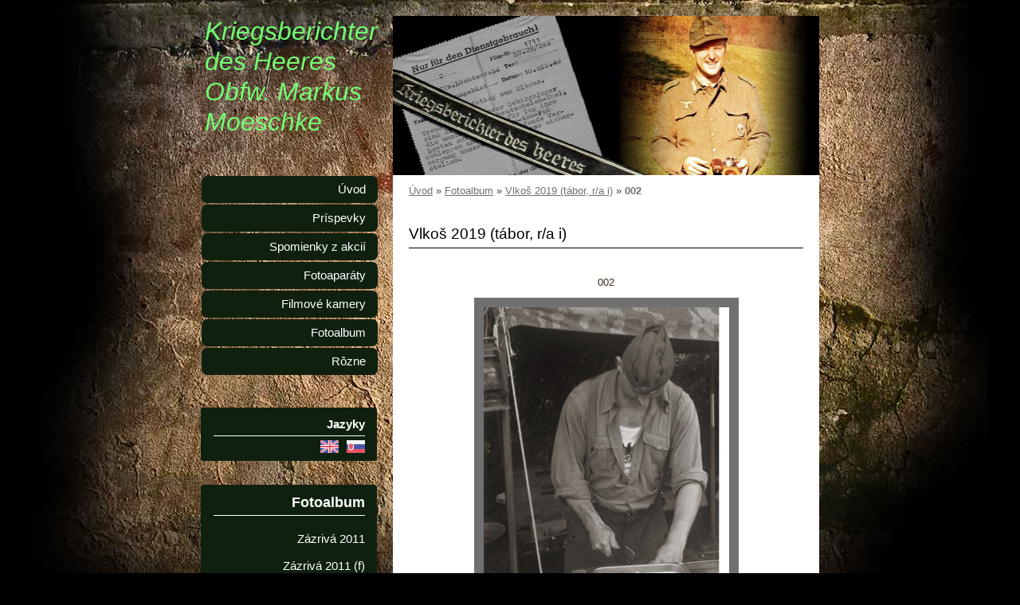

--- FILE ---
content_type: text/html; charset=UTF-8
request_url: https://moeschke.estranky.sk/fotoalbum/vlkos-2019--tabor--r-a-i-/002.html
body_size: 6268
content:
<?xml version="1.0" encoding="utf-8"?>
<!DOCTYPE html PUBLIC "-//W3C//DTD XHTML 1.0 Transitional//EN" "http://www.w3.org/TR/xhtml1/DTD/xhtml1-transitional.dtd">
<html lang="sk" xml:lang="sk" xmlns="http://www.w3.org/1999/xhtml" >

      <head>

        <meta http-equiv="content-type" content="text/html; charset=utf-8" />
        <meta name="description" content="Kriegsberichter des Heeres Obfw. Markus Moeschke" />
        <meta name="keywords" content="Kriegsberichter,KPVHS,REENACTMENT,FOTO" />
        <meta name="robots" content="all,follow" />
        <meta name="author" content="www.moeschke.estranky.sk" />
        <meta name="viewport" content="width=device-width, initial-scale=1.0">
        <link href="/rss/articles/data.xml" rel="alternate" type="application/rss+xml" title="Všetky príspevky" /><link href="/rss/articles/photos.xml" rel="alternate" type="application/rss+xml" title="Fotografie" /><link href="/rss/articles/comments.xml" rel="alternate" type="application/rss+xml" title="Komentáre" />
        <title>
            Kriegsberichter des Heeres Obfw. Markus Moeschke - Fotoalbum - Vlkoš 2019 (tábor, r/a i) - 002
        </title>
        <link rel="stylesheet" href="https://s3a.estranky.sk/css/d1000000233.css?nc=861210494" type="text/css" /><style type="text/css">#header{ background: url('/img/ulogo.12.jpeg') right top no-repeat; }</style>
<link rel="stylesheet" href="//code.jquery.com/ui/1.12.1/themes/base/jquery-ui.css">
<script src="//code.jquery.com/jquery-1.12.4.js"></script>
<script src="//code.jquery.com/ui/1.12.1/jquery-ui.js"></script>
<script type="text/javascript" src="https://s3c.estranky.sk/js/ui.js?nc=1" id="index_script" ></script>
			<script type="text/javascript">
				dataLayer = [{
					'subscription': 'true',
				}];
			</script>
			
    </head>
    <body class="">
        <!-- Wrapping the whole page, may have fixed or fluid width -->
        <div id="whole-page">

            

            <!-- Because of the matter of accessibility (text browsers,
            voice readers) we include a link leading to the page content and
            navigation } you'll probably want to hide them using display: none
            in your stylesheet -->

            <a href="#articles" class="accessibility-links">Choď na obsah</a>
            <a href="#navigation" class="accessibility-links">Choď na menu</a>

            <!-- We'll fill the document using horizontal rules thus separating
            the logical chunks of the document apart -->
            <hr />

            

			<!-- block for skyscraper and rectangle  -->
            <div id="sticky-box">
                <div id="sky-scraper-block">
                    
                    
                </div>
            </div>
            <!-- block for skyscraper and rectangle  -->

            <!-- Wrapping the document's visible part -->
            <div id="document">
                <div id="in-document">
                    
                    <!-- Hamburger icon -->
                    <button type="button" class="menu-toggle" onclick="menuToggle()" id="menu-toggle">
                    	<span></span>
                    	<span></span>
                    	<span></span>
                    </button>

                    <!-- header -->
  <div id="header">
     <div class="inner_frame">
        <!-- This construction allows easy image replacement -->
        <h1 class="head-left">
  <a href="https://www.moeschke.estranky.sk/" title="Kriegsberichter des Heeres Obfw. Markus Moeschke" style="color: C0C0C0;">Kriegsberichter des Heeres Obfw. Markus Moeschke</a>
  <span title="Kriegsberichter des Heeres Obfw. Markus Moeschke">
  </span>
</h1>
        <div id="header-decoration" class="decoration">
        </div>
     </div>
  </div>
<!-- /header -->


                    <!-- Possible clearing elements (more through the document) -->
                    <div id="clear1" class="clear">
                        &nbsp;
                    </div>
                    <hr />

                    <!-- body of the page -->
                    <div id="body">
                        
                        <!-- main page content -->
                        <div id="content">
                            <!-- Breadcrumb navigation -->
<div id="breadcrumb-nav">
  <a href="/">Úvod</a> &raquo; <a href="/fotoalbum/">Fotoalbum</a> &raquo; <a href="/fotoalbum/vlkos-2019--tabor--r-a-i-/">Vlkoš 2019 (tábor, r/a i)</a> &raquo; <span>002</span>
</div>
<hr />

                            <script language="JavaScript" type="text/javascript">
  <!--
    index_setCookieData('index_curr_photo', 3132);
  //-->
</script>

<div id="slide">
  <h2>Vlkoš 2019 (tábor, r/a i)</h2>
  <div id="click">
    <h3 id="photo_curr_title">002</h3>
    <div class="slide-img">
      <a href="/fotoalbum/vlkos-2019--tabor--r-a-i-/001.html" class="previous-photo"  id="photo_prev_a" title="predchádzajúca fotka"><span>&laquo;</span></a>  <!-- previous photo -->

      <a href="/fotoalbum/vlkos-2019--tabor--r-a-i-/002.-.html" class="actual-photo" onclick="return index_photo_open(this,'_fullsize');" id="photo_curr_a"><img src="/img/mid/3132/002.jpg" alt="" width="308" height="460"  id="photo_curr_img" /></a>   <!-- actual shown photo -->

      <a href="/fotoalbum/vlkos-2019--tabor--r-a-i-/003.html" class="next-photo"  id="photo_next_a" title="ďalšia fotka"><span>&raquo;</span></a>  <!-- next photo -->

      <br /> <!-- clear -->
    </div>
    <p id="photo_curr_comment">
      
    </p>
    
  </div>
  <!-- TODO: javascript -->
<script type="text/javascript">
  <!--
    var index_ss_type = "small";
    var index_ss_nexthref = "/fotoalbum/vlkos-2019--tabor--r-a-i-/003.html";
    var index_ss_firsthref = "/fotoalbum/vlkos-2019--tabor--r-a-i-/001.html";
    index_ss_init ();
  //-->
</script>

  <div class="slidenav">
    <div class="back" id="photo_prev_div">
      <a href="/fotoalbum/vlkos-2019--tabor--r-a-i-/001.html" id="photo_ns_prev_a">&larr; Predchádzajúce</a>

    </div>
    <div class="forward" id="photo_next_div">
      <a href="/fotoalbum/vlkos-2019--tabor--r-a-i-/003.html" id="photo_ns_next_a">Ďalšie &rarr;</a>

    </div>
    <a href="/fotoalbum/vlkos-2019--tabor--r-a-i-/">Naspäť do zložky</a>
    <br />
  </div>
  
  <script type="text/javascript">
    <!--
      index_photo_init ();
    //-->
  </script>
</div>

                        </div>
                        <!-- /main page content -->

                        <div id="nav-column">
                            <!-- Such navigation allows both horizontal and vertical rendering -->
<div id="navigation">
    <div class="inner_frame">
        <h2>Menu
            <span id="nav-decoration" class="decoration"></span>
        </h2>
        <nav>
            <menu class="menu-type-standard">
                <li class="">
  <a href="/">Úvod</a>
     
</li>
<li class="">
  <a href="/clanky/prispevky/">Príspevky</a>
     
</li>
<li class="">
  <a href="/clanky/spomienky-z-akcii/">Spomienky z akcií</a>
     
</li>
<li class="">
  <a href="/clanky/fotoaparaty/">Fotoaparáty</a>
     
</li>
<li class="">
  <a href="/clanky/filmove-kamery/">Filmové kamery</a>
     
</li>
<li class="">
  <a href="/fotoalbum/">Fotoalbum</a>
     
</li>
<li class="">
  <a href="/clanky/rozne/">Rôzne</a>
     
</li>

            </menu>
        </nav>
        <div id="clear6" class="clear">
          &nbsp;
        </div>
    </div>
</div>
<!-- menu ending -->


                            <div id="clear2" class="clear">
                                &nbsp;
                            </div>
                            <hr />

                            <!-- Side column left/right -->
                            <div class="column">

                                <!-- Inner column -->
                                <div class="inner_frame inner-column">
                                    
                                    <!-- Languages -->
  <div id="languages" class="section">
    <h2>Jazyky
      <span id="nav-languages" class="decoration"></span>
    </h2>
    <div class="inner_frame">
      <a href="/"><img src="//www003.estranky.sk/resources/estranky.sk/global/img/flags/sk.png" alt = "Slovenčina"  /></a><a href="/en/"><img src="//www003.estranky.sk/resources/estranky.sk/global/img/flags/en.png" alt = "English"  /></a>
    </div>
  </div>
<!-- /Languages -->
<hr />

                                    
                                    
                                    
                                    <!-- Photo album -->
  <div id="photo-album-nav" class="section">
    <h2>Fotoalbum
      <span id="photo-album-decoration" class="decoration">
      </span></h2>
    <div class="inner_frame">
      <ul>
        <li class="first ">
  <a href="/fotoalbum/zazriva-2011/">
    Zázrivá 2011</a></li>
<li class="">
  <a href="/fotoalbum/zazriva-2011--f-/">
    Zázrivá 2011 (f)</a></li>
<li class="">
  <a href="/fotoalbum/ludrova-2011/">
    Ludrová 2011</a></li>
<li class="">
  <a href="/fotoalbum/pochod-snp-2011/">
    Pochod SNP 2011</a></li>
<li class="">
  <a href="/fotoalbum/orechov-2012--zimni-/">
    Ořechov 2012 (zimní)</a></li>
<li class="">
  <a href="/fotoalbum/modrice-2012--tabor-/">
    Modřice 2012 (tábor)</a></li>
<li class="">
  <a href="/fotoalbum/modrice-2012--boj-1-/">
    Modřice 2012 (boj 1)</a></li>
<li class="">
  <a href="/fotoalbum/modrice-2012--boj-2-/">
    Modřice 2012 (boj 2)</a></li>
<li class="">
  <a href="/fotoalbum/zazriva-2012--agfa-/">
    Zázrivá 2012 (agfa)</a></li>
<li class="">
  <a href="/fotoalbum/piesky-2012--tabor-/">
    Piesky 2012 (tábor)</a></li>
<li class="">
  <a href="/fotoalbum/piesky-2012--cvicenie-/">
    Piesky 2012 (cvičenie)</a></li>
<li class="">
  <a href="/fotoalbum/kanianka-2012/">
    Kanianka 2012</a></li>
<li class="">
  <a href="/fotoalbum/liptovsky-hradok-2012/">
    Liptovský Hrádok 2012</a></li>
<li class="">
  <a href="/fotoalbum/velky-rozsutec-2013/">
    Veľký Rozsutec 2013</a></li>
<li class="">
  <a href="/fotoalbum/ardennes-2013/">
    Ardennes 2013</a></li>
<li class="">
  <a href="/fotoalbum/pribis-2013--retina-/">
    Pribiš 2013 (retina)</a></li>
<li class="">
  <a href="/fotoalbum/jalovec-2013/">
    Jalovec 2013</a></li>
<li class="">
  <a href="/fotoalbum/jalovec-2013--f-/">
    Jalovec 2013 (f)</a></li>
<li class="">
  <a href="/fotoalbum/jalovec-2013--retina-/">
    Jalovec 2013 (retina)</a></li>
<li class="">
  <a href="/fotoalbum/velichovky-2013--1-/">
    Velichovky 2013 (1)</a></li>
<li class="">
  <a href="/fotoalbum/velichovky-2013--2-/">
    Velichovky 2013 (2)</a></li>
<li class="">
  <a href="/fotoalbum/military-day-bb-2013/">
    Military Day BB 2013</a></li>
<li class="">
  <a href="/fotoalbum/zazriva-2013--retina-/">
    Zázrivá 2013 (retina)</a></li>
<li class="">
  <a href="/fotoalbum/piesky-2013/">
    Piesky 2013</a></li>
<li class="">
  <a href="/fotoalbum/piesky-2013--contax-/">
    Piesky 2013 (contax)</a></li>
<li class="">
  <a href="/fotoalbum/kanianka-2013--contax-/">
    Kanianka 2013 (contax)</a></li>
<li class="">
  <a href="/fotoalbum/kanianka-2013/">
    Kanianka 2013</a></li>
<li class="">
  <a href="/fotoalbum/pochod-snp-2013/">
    Pochod SNP 2013</a></li>
<li class="">
  <a href="/fotoalbum/manevre-tekov-2014/">
    Manévre Tekov 2014</a></li>
<li class="">
  <a href="/fotoalbum/piesky-2014--leica-ii--f-/">
    Piesky 2014 (leica ii, f)</a></li>
<li class="">
  <a href="/fotoalbum/piesky-2014/">
    Piesky 2014</a></li>
<li class="">
  <a href="/fotoalbum/piesky-2014--rolleiflex-/">
    Piesky 2014 (rolleiflex)</a></li>
<li class="">
  <a href="/fotoalbum/pribylina-2014--leica-ii--f-/">
    Pribylina 2014 (leica ii, f)</a></li>
<li class="">
  <a href="/fotoalbum/pribylina-2014/">
    Pribylina 2014</a></li>
<li class="">
  <a href="/fotoalbum/vlkolinec-2014--leica-ii--f-/">
    Vlkolínec 2014 (leica ii, f)</a></li>
<li class="">
  <a href="/fotoalbum/senitz-2014--rolleiflex-/">
    Senitz 2014 (rolleiflex)</a></li>
<li class="">
  <a href="/fotoalbum/dukla-2014/">
    Dukla 2014</a></li>
<li class="">
  <a href="/fotoalbum/orechov-2015--ret-te-ii--f-/">
    Ořechov 2015 (ret/te ii, f)</a></li>
<li class="">
  <a href="/fotoalbum/orechov-2015--contax-/">
    Ořechov 2015 (contax)</a></li>
<li class="">
  <a href="/fotoalbum/manevre-tekov-2015/">
    Manévre Tekov 2015</a></li>
<li class="">
  <a href="/fotoalbum/smrecany-2015/">
    Smrečany 2015</a></li>
<li class="">
  <a href="/fotoalbum/barikada-2015--ret-a-ii--f-/">
    Barikáda 2015 (ret/a ii, f)</a></li>
<li class="">
  <a href="/fotoalbum/barikada-2015/">
    Barikáda 2015</a></li>
<li class="">
  <a href="/fotoalbum/laugaricio-2015--tabor-/">
    Laugaricio 2015 (tábor)</a></li>
<li class="">
  <a href="/fotoalbum/piesky-2015--tabor-/">
    Piesky 2015 (tábor)</a></li>
<li class="">
  <a href="/fotoalbum/piesky-2015--cvicenie-/">
    Piesky 2015 (cvičenie)</a></li>
<li class="">
  <a href="/fotoalbum/ludrova-2015--retina-/">
    Ludrová 2015 (retina)</a></li>
<li class="">
  <a href="/fotoalbum/orechov-2016--retina-ii-/">
    Ořechov 2016 (retina ii)</a></li>
<li class="">
  <a href="/fotoalbum/manevre-kuty-2016/">
    Manévre Kúty 2016</a></li>
<li class="">
  <a href="/fotoalbum/polom-2016--retina-ii--f-/">
    Polom 2016 (retina ii, f)</a></li>
<li class="">
  <a href="/fotoalbum/polom-2016/">
    Polom 2016</a></li>
<li class="">
  <a href="/fotoalbum/stary-tekov-2016--z-ki-i-/">
    Starý Tekov 2016 (z/ki i)</a></li>
<li class="">
  <a href="/fotoalbum/senitz-2016--rolleiflex-/">
    Senitz 2016 (rolleiflex)</a></li>
<li class="">
  <a href="/fotoalbum/div.-kampfschule-2017/">
    Div. Kampfschule 2017</a></li>
<li class="">
  <a href="/fotoalbum/breznice-2017/">
    Březnice 2017</a></li>
<li class="">
  <a href="/fotoalbum/laugaricio-2017--tabor-/">
    Laugaricio 2017 (tábor)</a></li>
<li class="">
  <a href="/fotoalbum/stary-tekov-2017/">
    Starý Tekov 2017</a></li>
<li class="">
  <a href="/fotoalbum/piesky-2017--leica-ii--f-/">
    Piesky 2017 (leica ii, f)</a></li>
<li class="">
  <a href="/fotoalbum/senitz-2017--rolleiflex-/">
    Senitz 2017 (rolleiflex)</a></li>
<li class="">
  <a href="/fotoalbum/dukla-2017--retina-ii--f-/">
    Dukla 2017 (retina ii, f)</a></li>
<li class="">
  <a href="/fotoalbum/dukla-2017/">
    Dukla 2017</a></li>
<li class="">
  <a href="/fotoalbum/stary-jicin-2018--contax-/">
    Starý Jičín 2018 (contax)</a></li>
<li class="">
  <a href="/fotoalbum/stary-jicin-2018--r-a-ii--f-/">
    Starý Jičín 2018 (r/a ii, f)</a></li>
<li class="">
  <a href="/fotoalbum/zazriva-2018/">
    Zázrivá 2018</a></li>
<li class="">
  <a href="/fotoalbum/senitz-2018--rolleiflex-/">
    Senitz 2018 (rolleiflex)</a></li>
<li class="">
  <a href="/fotoalbum/senitz-2018/">
    Senitz 2018</a></li>
<li class="">
  <a href="/fotoalbum/cvicenie-dojc-2019/">
    Cvičenie Dojč 2019</a></li>
<li class="">
  <a href="/fotoalbum/hostalkova-2019/">
    Hošťálková 2019</a></li>
<li class="">
  <a href="/fotoalbum/vlkos-2019--tabor--r-a-i-/">
    Vlkoš 2019 (tábor, r/a i)</a></li>
<li class="">
  <a href="/fotoalbum/vlkos-2019--ukazka-/">
    Vlkoš 2019 (ukážka)</a></li>
<li class="">
  <a href="/fotoalbum/sahara-2019--tabor--f-/">
    Sahara 2019 (tábor, f)</a></li>
<li class="">
  <a href="/fotoalbum/sahara-2019--ukazka-/">
    Sahara 2019 (ukážka)</a></li>
<li class="">
  <a href="/fotoalbum/nizna-boca-2019/">
    Nižná Boca 2019</a></li>
<li class="">
  <a href="/fotoalbum/nizna-boca-2019--uk-/">
    Nižná Boca 2019 (uk)</a></li>
<li class="">
  <a href="/fotoalbum/manevre-dojc-2019/">
    Manévre Dojč 2019</a></li>
<li class="">
  <a href="/fotoalbum/manevre-dojc-2019--f-/">
    Manévre Dojč 2019 (f)</a></li>
<li class="">
  <a href="/fotoalbum/levoca-2020/">
    Levoča 2020</a></li>
<li class="">
  <a href="/fotoalbum/darkowitz-2020/">
    Darkowitz 2020</a></li>
<li class="">
  <a href="/fotoalbum/projekt-kursk-1943/">
    Projekt Kursk 1943</a></li>
<li class="">
  <a href="/fotoalbum/unternehmen-thurk/">
    Unternehmen Thürk</a></li>
<li class="">
  <a href="/fotoalbum/vs-grosswasser-2021/">
    VS Grosswasser 2021</a></li>
<li class="">
  <a href="/fotoalbum/husky-1943/">
    Husky 1943</a></li>
<li class="">
  <a href="/fotoalbum/husky-1943--f-/">
    Husky 1943 (f)</a></li>
<li class="">
  <a href="/fotoalbum/sahara-2021/">
    Sahara 2021</a></li>
<li class="">
  <a href="/fotoalbum/orechov-2021/">
    Ořechov 2021</a></li>
<li class="">
  <a href="/fotoalbum/schlesien-2022/">
    Schlesien 2022</a></li>
<li class="">
  <a href="/fotoalbum/snp-2022/">
    SNP 2022</a></li>
<li class="">
  <a href="/fotoalbum/vs-eulenburg-2022/">
    VS Eulenburg 2022</a></li>
<li class="">
  <a href="/fotoalbum/branisko-2023/">
    Branisko 2023</a></li>
<li class="">
  <a href="/fotoalbum/veveri-2023/">
    Veveří 2023</a></li>
<li class="">
  <a href="/fotoalbum/cihelna-2023/">
    Cihelna 2023</a></li>
<li class="">
  <a href="/fotoalbum/vs-ptin-2023/">
    VS Ptin 2023</a></li>
<li class="">
  <a href="/fotoalbum/veveri-2024--tabor-/">
    Veveří 2024 (tábor)</a></li>
<li class="">
  <a href="/fotoalbum/veveri-2024--ukazka-/">
    Veveří 2024 (ukážka)</a></li>
<li class="">
  <a href="/fotoalbum/laugaricio-2024--tabor--f-/">
    Laugaricio 2024 (tábor, f)</a></li>
<li class="">
  <a href="/fotoalbum/laugaricio-2024--ukazka-/">
    Laugaricio 2024 (ukážka)</a></li>
<li class="">
  <a href="/fotoalbum/dukla-2024/">
    Dukla 2024</a></li>
<li class="">
  <a href="/fotoalbum/la-gleize-2025/">
    La Gleize 2025</a></li>
<li class="">
  <a href="/fotoalbum/la-gleize-2025-us--f-/">
    La Gleize 2025 US (f)</a></li>
<li class="">
  <a href="/fotoalbum/liptovsky-mikulas-2025/">
    Liptovský Mikuláš 2025</a></li>
<li class="">
  <a href="/fotoalbum/kriegsende-eger-2025/">
    Kriegsende Eger 2025</a></li>
<li class="last ">
  <a href="/fotoalbum/barikada-2025/">
    Barikáda 2025</a></li>

      </ul>
    </div>
  </div>
<!-- /Photo album -->
<hr />

                                    <!-- Last photo -->
  <div id="last-photo" class="section">
    <h2>Posledné fotografie
      <span id="last-photo-decoration" class="decoration">
      </span></h2>
    <div class="inner_frame">
      <div class="wrap-of-wrap">
        <div class="wrap-of-photo">
          <a href="/fotoalbum/barikada-2025/">
            <img src="/img/tiny/4646.jpg" alt="072" width="75" height="50" /></a>
        </div>
      </div>
      <span>
        <a href="/fotoalbum/barikada-2025/">Barikáda 2025</a>
      </span>
    </div>
  </div>
<!-- /Last photo -->
<hr />

                                    
                                    
                                    
                                    
                                    
                                    
                                    
                                    <!-- Search -->
  <div id="search" class="section">
    <h2>Vyhľadávanie
      <span id="search-decoration" class="decoration">
      </span></h2>
    <div class="inner_frame">
      <form action="https://katalog.estranky.sk/" method="post">
        <fieldset>
          <input type="hidden" id="uid" name="uid" value="1012975" />
          <input name="key" id="key" />
          <br />
          <span class="clButton">
            <input type="submit" id="sendsearch" value="Vyhľadať" />
          </span>
        </fieldset>
      </form>
    </div>
  </div>
<!-- /Search -->
<hr />

                                    <!-- Archive -->
  <div id="calendar" class="section">
    <h2>Archív
      <span id="archive-decoration" class="decoration">
      </span></h2>
    <div class="inner_frame">
      <!-- Keeping in mind people with disabilities (summary, caption) as well as worshipers of semantic web -->
      <table summary="Tabuľka predstavuje kalendár, ktorý slúži k listovaniu podľa datumu.">
        <!-- You should hide caption using CSS -->
        <caption>
          Kalendár
        </caption>
        <tbody>
  <tr id="archive-small">
    <td class="archive-nav-l"><a href="/archiv/m/2025/04/01/">&lt;&lt;</a></td>
    <td colspan="5" class="archive-nav-c"><a href="/archiv/m/2025/05/01/">máj</a> / <a href="/archiv/y/2025/05/18/">2025</a></td>
    <td class="archive-nav-r">&gt;&gt;</td>
  </tr>
</tbody>

      </table>
    </div>
  </div>
<!-- /Archive -->
<hr />

                                    <!-- RSS -->
  <div id="rss-nav" class="section">
    <h2>RSS
      <span id="rss-nav-decoration" class="decoration">
      </span></h2>
    <div class="inner_frame">
      <ul>
        <li>
          <a href="/archiv/rss/">
            Prehľad zdrojov</a></li>
      </ul>
    </div>
  </div>
<!-- /RSS -->
<hr />

                                    <!-- Stats -->
  <div id="stats" class="section">
    <h2>Štatistiky
      <span id="stats-decoration" class="decoration">
      </span></h2>
    <div class="inner_frame">
      <!-- Keeping in mind people with disabilities (summary, caption) as well as worshipers of semantic web -->
      <table summary="Štatistiky">

        <tfoot>
          <tr>
            <th scope="row">Online:</th>
            <td>3</td>
          </tr>
        </tfoot>

        <tbody>
          <tr>
            <th scope="row">Celkom:</th>
            <td>1421168</td>
          </tr>
          <tr>
            <th scope="row">Mesiac:</th>
            <td>13354</td>
          </tr>
          <tr>
            <th scope="row">Deň:</th>
            <td>248</td>
          </tr>
        </tbody>
      </table>
    </div>
  </div>
<!-- Stats -->
<hr />
                                </div>
                                <!-- /Inner column -->

                                <div id="clear4" class="clear">
                                    &nbsp;
                                </div>

                            </div>
                            <!-- konci first column -->
                        </div>

                        <div id="clear3" class="clear">
                            &nbsp;
                        </div>
                        <hr />

                        <div id="decoration1" class="decoration">
                        </div>
                        <div id="decoration2" class="decoration">
                        </div>
                        <!-- /Meant for additional graphics inside the body of the page -->
                    </div>
                    <!-- /body -->

                    <div id="clear5" class="clear">
                        &nbsp;
                    </div>
                    <hr />

                                    <!-- Footer -->
                <div id="footer">
                    <div class="inner_frame">
                        <p>
                            &copy; 2025 eStránky.sk <span class="hide">|</span> <a class="promolink" href="http://www.estranky.sk/" title="Tvorba www stránok">Tvorba www stránok</a> 
                             | <a class="rss" href="/archiv/rss/">RSS</a>
                            
                            
                            
                            
                            
                        </p>
                        
                        
                    </div>
                </div>
                <!-- /Footer -->


                    <div id="clear7" class="clear">
                        &nbsp;
                    </div>

                    <div id="decoration3" class="decoration">
                    </div>
                    <div id="decoration4" class="decoration">
                    </div>
                    <!-- /Meant for additional graphics inside the document -->

                </div>
            </div>

            <div id="decoration5" class="decoration">
            </div>
            <div id="decoration6" class="decoration">
            </div>
            <!-- /Meant for additional graphics inside the page -->

            
            <!-- block for board position-->

        </div>
        
    </body>
</html>